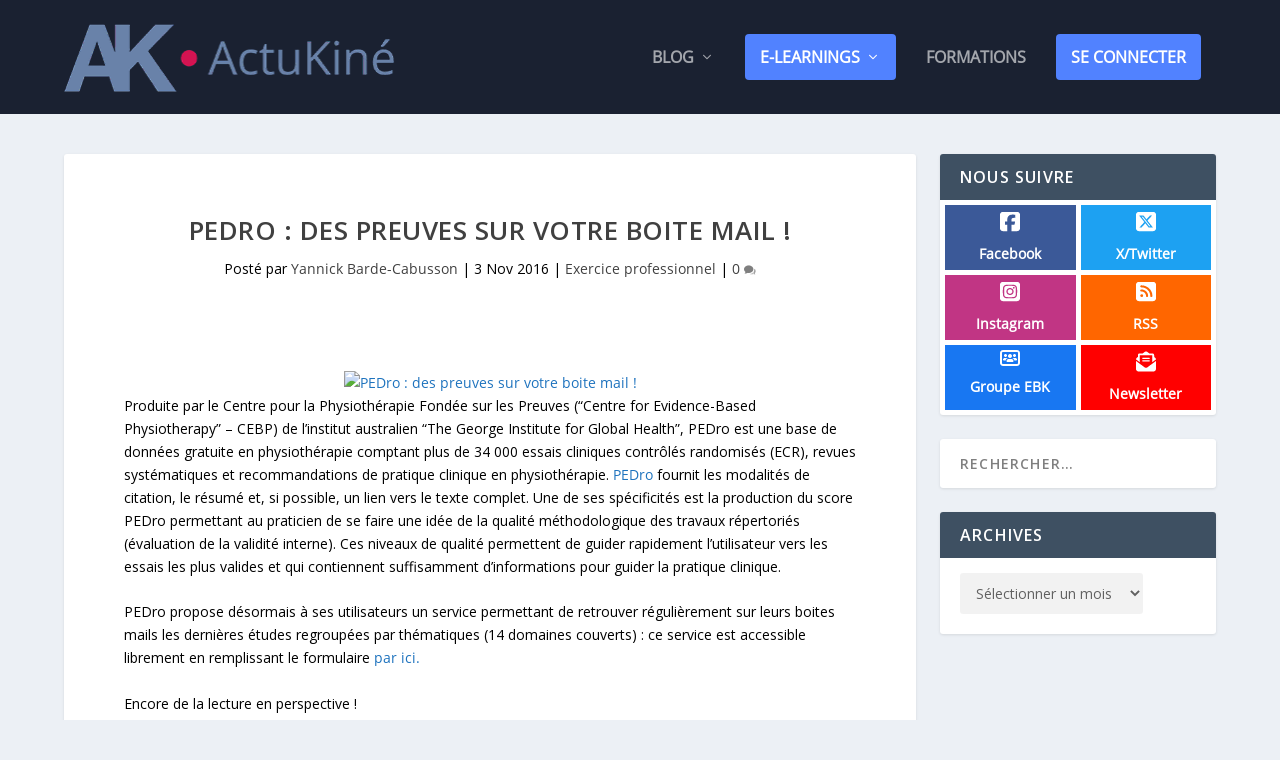

--- FILE ---
content_type: image/svg+xml
request_url: https://www.actukine.com/wp-content/uploads/icons/twitter.svg
body_size: 245
content:
<?xml version="1.0" encoding="UTF-8"?>
<svg xmlns="http://www.w3.org/2000/svg" xmlns:xlink="http://www.w3.org/1999/xlink" width="20px" height="23px" viewBox="0 0 20 22" version="1.1">
<g id="surface1">
<path style=" stroke:none;fill-rule:nonzero;fill:rgb(100%,100%,100%);fill-opacity:1;" d="M 2.855469 1.375 C 1.28125 1.375 0 2.609375 0 4.125 L 0 17.875 C 0 19.390625 1.28125 20.625 2.855469 20.625 L 17.144531 20.625 C 18.71875 20.625 20 19.390625 20 17.875 L 20 4.125 C 20 2.609375 18.71875 1.375 17.144531 1.375 Z M 16.121094 4.984375 L 11.488281 10.082031 L 16.9375 17.015625 L 12.667969 17.015625 L 9.332031 12.808594 L 5.503906 17.015625 L 3.382812 17.015625 L 8.339844 11.5625 L 3.113281 4.984375 L 7.488281 4.984375 L 10.507812 8.828125 L 14 4.984375 Z M 14.433594 15.796875 L 6.847656 6.140625 L 5.585938 6.140625 L 13.253906 15.796875 Z M 14.433594 15.796875 "/>
</g>
</svg>
